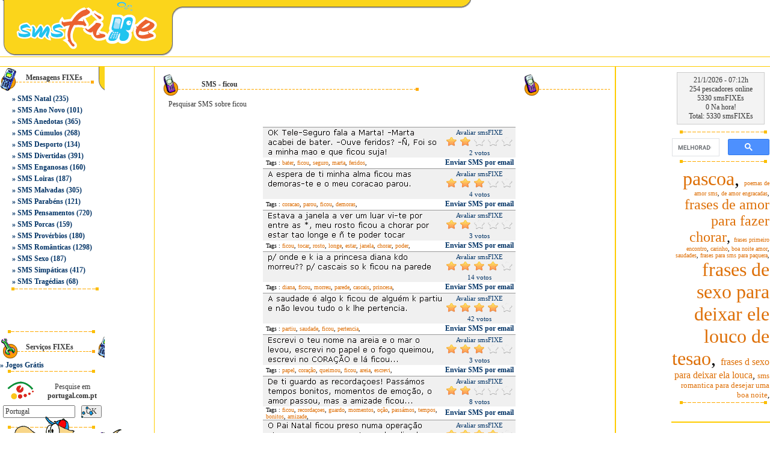

--- FILE ---
content_type: text/html
request_url: https://www.smsfixe.com/100/pesquisar_sms/?a=1&search=true&cat=94&tag=ficou
body_size: 10930
content:
<html lang="pt-PT">
<head>		
<meta http-equiv="Content-Type" content="text/html; charset=iso-8859-1" />
<title>Pesquisar SMS</title>
<meta name="viewport" content="width=device-width, height=device-height,, initial-scale=1, minimum-scale=1, maximum-scale=1, user-scalable=no" user-scalable="no" />

<meta name="description" content="pesquisar sms" />
<meta name="keywords" content="pesquisar sms, pesquisar smss" />
<meta name="robots" content="index,follow">
<meta http-equiv="Content-Language" content="pt-PT">
<meta name="author" content="smsFIXE">
<link rel="shortcut icon" href="favicon.ico">
<base href="https://www.smsfixe.com/"/>


<link href="https://static.smsfixe.com/css/styledi.css?19" rel="stylesheet" type="text/css">

<script type="text/javascript" src="https://static.smsfixe.com/js/smsfixe.js?19"></script>

<script data-ad-client="ca-pub-9792150841390233" async src="https://pagead2.googlesyndication.com/pagead/js/adsbygoogle.js"></script>
<!-- Global site tag (gtag.js) - Google Analytics -->
<script async src="https://www.googletagmanager.com/gtag/js?id=UA-338757-3"></script>
<script>
  window.dataLayer = window.dataLayer || [];
  function gtag(){dataLayer.push(arguments);}
  gtag('js', new Date());

  gtag('config', 'UA-338757-3');
</script>


<script type="text/javascript" src="https://static.smsfixe.com/js/ratingpt.js?19"></script>

</head>
<body marginwidth="0" marginheight="0" text="#000000" bgcolor="#ffffff"  onload='showaddservice()' topmargin="0" leftmargin="0">

<table width="100%" border="0" cellspacing="0" cellpadding="0">
<tr>
<td align="center">
<table width="100%" border="0" cellspacing="0" cellpadding="0">
<tr> 
<td>
<table width="100%" border="0" cellspacing="0" cellpadding="0">
<tr>
<td width="20%" align="right"><a href="/"  onClick="style.behavior='url(#default#homepage)';setHomePage('https://www.smsfixe.com/');"><IMG SRC="https://static.smsfixe.com/images/spacer.gif" id="in_01" WIDTH=271 HEIGHT=94 ALT="smsFIXE.net Pesquisar SMS" title="smsFIXE.net Pesquisar SMS" border="0"></a></td>
<td width="1%"><IMG SRC="https://static.smsfixe.com/images/spacer.gif" id="in_02" WIDTH=27 HEIGHT=94 ALT="SMS"></td>
<td width="75%" valign="top" align="left"> <table width="100%" border="0" cellspacing="0" cellpadding="0">
<tr> 
<td><IMG SRC="https://static.smsfixe.com/images/spacer.gif" id="in_03" WIDTH=482 HEIGHT=15 ALT="Mensagens"></td>
</tr>
<tr><td height="10" ></td>
</tr>
<tr> 
<td>
</td>
</tr></table></td>
</tr></table></td>
</tr>
</td></tr></table><table width="100%" border="0" cellspacing="0" cellpadding="0">
<tr>
<td align="center" valign="top">
<table width="100%" border="0" cellspacing="0" cellpadding="0">
<tr>
<td align="center" valign="top">
<tr> 
<td height="1" bgcolor="#FFCC00" colspan="3"></td>
</tr>
<tr> 
<td height="15" colspan="3" align=center>

</td>
</tr>
<tr> 
<td height="1" bgcolor="#FFCC00" colspan="3"></td>
</tr><tr> 
          <td><table width="100%" border="0" cellspacing="0" cellpadding="0">
              <tr> 
                <td width="20%" valign="top">
<table width="20%" border="0" cellspacing="0" cellpadding="0">
<tr>
<td height="40" align="right" background="https://static.smsfixe.com/images/spacer.gif" id="line1"><table width="77%" border="0" cellspacing="0" cellpadding="2">
<tr>
<td class="headings">Mensagens FIXEs</td>
</tr>
<tr>
<td height="7"></td>
</tr>
</table></td>
</tr>
<tr>
<td align="right"><table width="90%" border="0" cellpadding="2" cellspacing="0">

<tr align="left">
<td  class="normaltext">» <a href='/14/sms_natal/' class="normaltext">SMS Natal</a> (235)</td>
</tr>

<tr align="left">
<td  class="normaltext">» <a href='/15/sms_ano_novo/' class="normaltext">SMS Ano Novo</a> (101)</td>
</tr>

<tr align="left">
<td  class="normaltext">» <a href='/1/sms_Anedotas/' class="normaltext">SMS Anedotas</a> (365)</td>
</tr>

<tr align="left">
<td  class="normaltext">» <a href='/2/sms_cumulos/' class="normaltext">SMS Cúmulos</a> (268)</td>
</tr>

<tr align="left">
<td  class="normaltext">» <a href='/3/sms_desporto/' class="normaltext">SMS Desporto</a> (134)</td>
</tr>

<tr align="left">
<td  class="normaltext">» <a href='/4/sms_divertidas/' class="normaltext">SMS Divertidas</a> (391)</td>
</tr>

<tr align="left">
<td  class="normaltext">» <a href='/5/sms_enganosas/' class="normaltext">SMS Enganosas</a> (160)</td>
</tr>

<tr align="left">
<td  class="normaltext">» <a href='/6/sms_loiras/' class="normaltext">SMS Loiras</a> (187)</td>
</tr>

<tr align="left">
<td  class="normaltext">» <a href='/7/sms_malvadas/' class="normaltext">SMS Malvadas</a> (305)</td>
</tr>

<tr align="left">
<td  class="normaltext">» <a href='/8/sms_parabens/' class="normaltext">SMS Parabéns</a> (121)</td>
</tr>

<tr align="left">
<td  class="normaltext">» <a href='/94/sms_pensamentos/' class="normaltext">SMS Pensamentos</a> (720)</td>
</tr>

<tr align="left">
<td  class="normaltext">» <a href='/9/sms_porcas/' class="normaltext">SMS Porcas</a> (159)</td>
</tr>

<tr align="left">
<td  class="normaltext">» <a href='/58/sms_proverbios/' class="normaltext">SMS Provérbios</a> (180)</td>
</tr>

<tr align="left">
<td  class="normaltext">» <a href='/10/sms_Romanticas/' class="normaltext">SMS Românticas</a> (1298)</td>
</tr>

<tr align="left">
<td  class="normaltext">» <a href='/11/sms_sexo/' class="normaltext">SMS Sexo</a> (187)</td>
</tr>

<tr align="left">
<td  class="normaltext">» <a href='/12/sms_simpaticas/' class="normaltext">SMS Simpáticas</a> (417)</td>
</tr>

<tr align="left">
<td  class="normaltext">» <a href='/13/sms_tragedias/' class="normaltext">SMS Tragédias</a> (68)</td>
</tr>


</table></td>
</tr>

<tr>
<td height="8" align="center"><img src="https://static.smsfixe.com/images/spacer.gif"  id="line" width="162" height="11"></td>
</tr>

<tr>
<td height="60" align="center" >

</td>
</tr>

<tr>
<td height="8" ><img src="https://static.smsfixe.com/images/spacer.gif"  id="line" width="162" height="11"></td>
</tr>


<tr>
<td height="38" align="right" background="https://static.smsfixe.com/images/spacer.gif" id="line3"> 
<table width="77%" border="0" cellspacing="0" cellpadding="2">
<tr align="left">
<td class="headings">Serviços FIXEs</td>
</tr>
<tr align="left">
<td height="5"></td>
</tr>
</table></td>
</tr>
<tr align="left">
<td class="normaltext">» <a href="https://www.jogos.de/" class="normaltext">Jogos Grátis</a></td>
</tr>
<tr>
<td><img src="https://static.smsfixe.com/images/spacer.gif"  id="line" width="162" height="11"></td>
</tr>
<tr>
<td height="8"></td>
</tr>
<tr>
<td align="center"> 
<TABLE width="85%" border=0 cellPadding=0 cellSpacing=1 bgcolor="#ffffff" style="BORDER-COLLAPSE: collapse">
<form action="https://www.portugal.com.pt/default.asp" target="_blank" method="GET">
<input type="hidden" value="todas" name="mode">
<input type="hidden" value="10021" name="wid">
<input type="hidden" value="Pesquisar" name="submit">
<TBODY>
<tr>
<TD bgColor=#ffffff> 
<P align=center>
<A href="https://www.portugal.com.pt/" target=_blank>
<IMG alt="portugal.com.pt - Pesquise em portugal.com.pt" src="https://static.smsfixe.com/images/spacer.gif" id="ptcompt" width=45 height=35 align=middle border=0></A>
</P>
</TD>
<TD width=108 align=center bgColor=#ffffff class="greynormtext">Pesquise em <B>portugal.com.pt</B></TD>
</TR>
<tr>
<TD bgColor=#ffffff colSpan=2> <TABLE cellSpacing=0 cellPadding=5 width="100%" border=0>
<TBODY>
<tr>
<TD align=right bgColor=#ffffff><INPUT size=15 value="Portugal"></TD>
<TD bgColor=#ffffff><INPUT name="submit" type=submit value=OK></TD>
</TR>
</TBODY></form>
</TABLE></TD>
</TR>
</TBODY>
</TABLE></td>
</tr>
<tr>
<td height="8"></td>
</tr>
<tr>
<td><img src="https://static.smsfixe.com/images/spacer.gif"  id="line" width="162" height="11"></td>
</tr>
<tr align="left">
<td height="38" align="right" background="https://static.smsfixe.com/images/spacer.gif" id="line5"><table width="77%" border="0" cellspacing="0" cellpadding="2">
<tr align="left">
<td class="headings" height="24">Parceiros FIXEs<br></td>
</tr>
<tr align="left">
<td height="5"></td>
</tr>
</table></td>
</tr>
<tr>
<td align="right"><table width="90%" border="0" cellpadding="2" cellspacing="0">

<tr align="left">
<td class="normaltext">» <a target="jogos_de_sms" rel="nofollow" href="https://www.jogos.de" class="normaltext">Jogos</a></td>
</tr>
<tr align="left">
<td class="normaltext">» <a target="_blank" href="https://www.postaisde.pt" class="normaltext">Postais</a></td>
</tr>
<tr align="left">
<td class="normaltext">» <a target="_blank" href="https://www.imovendo.pt" class="normaltext">imovendo</a></td>
</tr>
<tr align="left">
<td class="normaltext">» <a target="_blank" href="https://espacosms.blogspot.com/" class="normaltext">Espaço das SMS</a></td>
</tr>
</table></td>
</tr>
<tr>
<td align="right"><img src="https://static.smsfixe.com/images/spacer.gif"  id="line" width="20%" height="11"></td>
</tr>
</table></td>

<td width="1" valign="top" height=100% bgcolor="#FFCC00"> 
<table height="1" border="0" cellpadding="0" cellspacing="0">
<tr><td width="1"></td></tr>
</table>
</td>

<td width="445" align="center" valign="top">

<table width="98%" border="0" cellspacing="0" cellpadding="0">
	<tr><td height="10" ></td></tr>
	<tr> 
	<td height="40" align="right" background="https://static.smsfixe.com/images/spacer.gif" id="bar1"> 
		<table width="91%" border="0" cellpadding="1" cellspacing="1" class="headings"> 
			<tr> 	
				<td align="left">
					<b>SMS - ficou</b>
				</td>	
				
			</tr> 
		</table>
	</td> 
	</tr>
	<tr>
		<td align="right"> 
			<table width="98%" border="0" cellspacing="0" cellpadding="0">
				<tr><td height="5" ></td></tr> 
				<tr> 
					<td height="10" bgcolor="#ffFFff" class="greynormtext">Pesquisar SMS sobre ficou</td> 
				</tr> 
				<tr> 
					<td align=center> 
						<table width="400" border="0" cellspacing="0" cellpadding="0"> 
						
							<tr> 
								<td align="center" height="30"> 
									<table width="400" border="0" cellspacing="0" cellpadding="0"> 
										<tr> 
											<td width="145" align="center">
												
											</td> 
											<td align=center width="60">&nbsp;</td>
											<td width="145" align="center">
													
											</td> 
										</td>
									</tr>
									</table>
								</td> 
							</tr> 
						
							<tr><td bgcolor="#999999" height="1"></td></tr> 
							<tr>
								<td>
									<TABLE border=0 cellpadding=0 cellspacing=0 width="420" onMouseOver="Cell1.bgColor='#FFCC66'" onMouseOut="Cell1.bgColor='#f0f0f0'">
										<TR bgcolor="#f0f0f0" style="border-collapse: collapse" bordercolor="#111111"> 
											<td width="5" id="Cell1">&nbsp;</td>
											<TD width=295>
												
												<IMG src="https://download.smsfixe.com/images/smsfixes/402.gif" alt="OK Tele-Seguro fala a Marta! -Marta acabei de bater. -..." title="OK Tele-Seguro fala a Marta! -Marta acabei de bater. -..." width=295 height=50>
											</td> 
											<td class="ratingtext" width="120" id="ratingdiv1">
												<div id="ratingMessage1">Avaliar smsFIXE</div>
												<form style="display:none;" name="ratingForm1" action="/96/votar_sms/?y=y" method="POST">
													<input type="hidden" name="action_add_rating" value="1">
													<input type="hidden" name="rating_count" value="2">
													<input type="hidden" name="gameid" value="402">
													<input type="hidden" name="rating" id="rating" value="">
													<input type="hidden" name="size" value="L">
												</form>
												<script language="javascript">
												ratingComponent1 = new UTRating('ratingdiv1', 5, 'ratingComponent1', 'ratingForm1', 'ratingMessage1', '1', 'L');
												ratingComponent1.starCount=2;
												</script>
												<a href="#" onclick="ratingComponent1.setStars(1); return false;" onmouseover="ratingComponent1.showStars(1);" onmouseout="ratingComponent1.clearStars();"><img src="https://static.smsfixe.com/images/star_bg.gif" id="star_1_1" class="rating" style="border: 0px" ></a>
												<a href="#" onclick="ratingComponent1.setStars(2); return false;" onmouseover="ratingComponent1.showStars(2);" onmouseout="ratingComponent1.clearStars();"><img src="https://static.smsfixe.com/images/star_bg.gif" id="star_1_2" class="rating" style="border: 0px" ></a>
												<a href="#" onclick="ratingComponent1.setStars(3); return false;" onmouseover="ratingComponent1.showStars(3);" onmouseout="ratingComponent1.clearStars();"><img src="https://static.smsfixe.com/images/star_bg.gif" id="star_1_3" class="rating" style="border: 0px" ></a>	
												<a href="#" onclick="ratingComponent1.setStars(4); return false;" onmouseover="ratingComponent1.showStars(4);" onmouseout="ratingComponent1.clearStars();"><img src="https://static.smsfixe.com/images/star_bg.gif" id="star_1_4" class="rating" style="border: 0px" ></a>
												<a href="#" onclick="ratingComponent1.setStars(5); return false;" onmouseover="ratingComponent1.showStars(5);" onmouseout="ratingComponent1.clearStars();"><img src="https://static.smsfixe.com/images/star_bg.gif" id="star_1_5" class="rating" style="border: 0px" ></a>
												<script language="javascript">
												ratingComponent1.drawStars(2, true);
												</script>
												<div>2 votos</div>
											</td>
										</tr>
										<tr>
											<td width="5">&nbsp;</td>
											<td align="left">
												<font size=1 face=verdana>Tags : <a class='taglink' href='/100/pesquisar_sms/?a=1&search=true&cat=0&tag=bater'>bater</a>, <a class='taglink' href='/100/pesquisar_sms/?a=1&search=true&cat=0&tag=ficou'>ficou</a>, <a class='taglink' href='/100/pesquisar_sms/?a=1&search=true&cat=0&tag=seguro'>seguro</a>, <a class='taglink' href='/100/pesquisar_sms/?a=1&search=true&cat=0&tag=marta'>marta</a>, <a class='taglink' href='/100/pesquisar_sms/?a=1&search=true&cat=0&tag=feridos'>feridos</a>,</font>
											</td>
											<td align="center" class="normaltext"><a href="/104/SendSMS/?a=1&sms=402&cat=4" class="normaltext">Enviar SMS por email</a></td>
										</tr>
										
									</TABLE>
								</td>
							</tr> 

							<tr><td bgcolor="#999999" height="1"></td></tr> 
							<tr>
								<td>
									<TABLE border=0 cellpadding=0 cellspacing=0 width="420" onMouseOver="Cell2.bgColor='#FFCC66'" onMouseOut="Cell2.bgColor='#f0f0f0'">
										<TR bgcolor="#f0f0f0" style="border-collapse: collapse" bordercolor="#111111"> 
											<td width="5" id="Cell2">&nbsp;</td>
											<TD width=295>
												
												<IMG src="https://download.smsfixe.com/images/smsfixes/1191.gif" alt="A espera de ti minha alma ficou ma..." title="A espera de ti minha alma ficou ma..." width=295 height=50>
											</td> 
											<td class="ratingtext" width="120" id="ratingdiv2">
												<div id="ratingMessage2">Avaliar smsFIXE</div>
												<form style="display:none;" name="ratingForm2" action="/96/votar_sms/?y=y" method="POST">
													<input type="hidden" name="action_add_rating" value="1">
													<input type="hidden" name="rating_count" value="4">
													<input type="hidden" name="gameid" value="1191">
													<input type="hidden" name="rating" id="rating" value="">
													<input type="hidden" name="size" value="L">
												</form>
												<script language="javascript">
												ratingComponent2 = new UTRating('ratingdiv2', 5, 'ratingComponent2', 'ratingForm2', 'ratingMessage2', '2', 'L');
												ratingComponent2.starCount=3;
												</script>
												<a href="#" onclick="ratingComponent2.setStars(1); return false;" onmouseover="ratingComponent2.showStars(1);" onmouseout="ratingComponent2.clearStars();"><img src="https://static.smsfixe.com/images/star_bg.gif" id="star_2_1" class="rating" style="border: 0px" ></a>
												<a href="#" onclick="ratingComponent2.setStars(2); return false;" onmouseover="ratingComponent2.showStars(2);" onmouseout="ratingComponent2.clearStars();"><img src="https://static.smsfixe.com/images/star_bg.gif" id="star_2_2" class="rating" style="border: 0px" ></a>
												<a href="#" onclick="ratingComponent2.setStars(3); return false;" onmouseover="ratingComponent2.showStars(3);" onmouseout="ratingComponent2.clearStars();"><img src="https://static.smsfixe.com/images/star_bg.gif" id="star_2_3" class="rating" style="border: 0px" ></a>	
												<a href="#" onclick="ratingComponent2.setStars(4); return false;" onmouseover="ratingComponent2.showStars(4);" onmouseout="ratingComponent2.clearStars();"><img src="https://static.smsfixe.com/images/star_bg.gif" id="star_2_4" class="rating" style="border: 0px" ></a>
												<a href="#" onclick="ratingComponent2.setStars(5); return false;" onmouseover="ratingComponent2.showStars(5);" onmouseout="ratingComponent2.clearStars();"><img src="https://static.smsfixe.com/images/star_bg.gif" id="star_2_5" class="rating" style="border: 0px" ></a>
												<script language="javascript">
												ratingComponent2.drawStars(3, true);
												</script>
												<div>4 votos</div>
											</td>
										</tr>
										<tr>
											<td width="5">&nbsp;</td>
											<td align="left">
												<font size=1 face=verdana>Tags : <a class='taglink' href='/100/pesquisar_sms/?a=1&search=true&cat=0&tag=coracao'>coracao</a>, <a class='taglink' href='/100/pesquisar_sms/?a=1&search=true&cat=0&tag=parou'>parou</a>, <a class='taglink' href='/100/pesquisar_sms/?a=1&search=true&cat=0&tag=ficou'>ficou</a>, <a class='taglink' href='/100/pesquisar_sms/?a=1&search=true&cat=0&tag=demoras'>demoras</a>,</font>
											</td>
											<td align="center" class="normaltext"><a href="/104/SendSMS/?a=1&sms=1191&cat=10" class="normaltext">Enviar SMS por email</a></td>
										</tr>
										
									</TABLE>
								</td>
							</tr> 

							<tr><td bgcolor="#999999" height="1"></td></tr> 
							<tr>
								<td>
									<TABLE border=0 cellpadding=0 cellspacing=0 width="420" onMouseOver="Cell3.bgColor='#FFCC66'" onMouseOut="Cell3.bgColor='#f0f0f0'">
										<TR bgcolor="#f0f0f0" style="border-collapse: collapse" bordercolor="#111111"> 
											<td width="5" id="Cell3">&nbsp;</td>
											<TD width=295>
												
												<IMG src="https://download.smsfixe.com/images/smsfixes/1285.gif" alt="Estava a janela a ver um luar vi-te por entre as *, meu ro..." title="Estava a janela a ver um luar vi-te por entre as *, meu ro..." width=295 height=50>
											</td> 
											<td class="ratingtext" width="120" id="ratingdiv3">
												<div id="ratingMessage3">Avaliar smsFIXE</div>
												<form style="display:none;" name="ratingForm3" action="/96/votar_sms/?y=y" method="POST">
													<input type="hidden" name="action_add_rating" value="1">
													<input type="hidden" name="rating_count" value="3">
													<input type="hidden" name="gameid" value="1285">
													<input type="hidden" name="rating" id="rating" value="">
													<input type="hidden" name="size" value="L">
												</form>
												<script language="javascript">
												ratingComponent3 = new UTRating('ratingdiv3', 5, 'ratingComponent3', 'ratingForm3', 'ratingMessage3', '3', 'L');
												ratingComponent3.starCount=2;
												</script>
												<a href="#" onclick="ratingComponent3.setStars(1); return false;" onmouseover="ratingComponent3.showStars(1);" onmouseout="ratingComponent3.clearStars();"><img src="https://static.smsfixe.com/images/star_bg.gif" id="star_3_1" class="rating" style="border: 0px" ></a>
												<a href="#" onclick="ratingComponent3.setStars(2); return false;" onmouseover="ratingComponent3.showStars(2);" onmouseout="ratingComponent3.clearStars();"><img src="https://static.smsfixe.com/images/star_bg.gif" id="star_3_2" class="rating" style="border: 0px" ></a>
												<a href="#" onclick="ratingComponent3.setStars(3); return false;" onmouseover="ratingComponent3.showStars(3);" onmouseout="ratingComponent3.clearStars();"><img src="https://static.smsfixe.com/images/star_bg.gif" id="star_3_3" class="rating" style="border: 0px" ></a>	
												<a href="#" onclick="ratingComponent3.setStars(4); return false;" onmouseover="ratingComponent3.showStars(4);" onmouseout="ratingComponent3.clearStars();"><img src="https://static.smsfixe.com/images/star_bg.gif" id="star_3_4" class="rating" style="border: 0px" ></a>
												<a href="#" onclick="ratingComponent3.setStars(5); return false;" onmouseover="ratingComponent3.showStars(5);" onmouseout="ratingComponent3.clearStars();"><img src="https://static.smsfixe.com/images/star_bg.gif" id="star_3_5" class="rating" style="border: 0px" ></a>
												<script language="javascript">
												ratingComponent3.drawStars(2, true);
												</script>
												<div>3 votos</div>
											</td>
										</tr>
										<tr>
											<td width="5">&nbsp;</td>
											<td align="left">
												<font size=1 face=verdana>Tags : <a class='taglink' href='/100/pesquisar_sms/?a=1&search=true&cat=0&tag=ficou'>ficou</a>, <a class='taglink' href='/100/pesquisar_sms/?a=1&search=true&cat=0&tag=tocar'>tocar</a>, <a class='taglink' href='/100/pesquisar_sms/?a=1&search=true&cat=0&tag=rosto'>rosto</a>, <a class='taglink' href='/100/pesquisar_sms/?a=1&search=true&cat=0&tag=longe'>longe</a>, <a class='taglink' href='/100/pesquisar_sms/?a=1&search=true&cat=0&tag=estar'>estar</a>, <a class='taglink' href='/100/pesquisar_sms/?a=1&search=true&cat=0&tag=janela'>janela</a>, <a class='taglink' href='/100/pesquisar_sms/?a=1&search=true&cat=0&tag=chorar'>chorar</a>, <a class='taglink' href='/100/pesquisar_sms/?a=1&search=true&cat=0&tag=poder'>poder</a>,</font>
											</td>
											<td align="center" class="normaltext"><a href="/104/SendSMS/?a=1&sms=1285&cat=10" class="normaltext">Enviar SMS por email</a></td>
										</tr>
										
									</TABLE>
								</td>
							</tr> 

							<tr><td bgcolor="#999999" height="1"></td></tr> 
							<tr>
								<td>
									<TABLE border=0 cellpadding=0 cellspacing=0 width="420" onMouseOver="Cell4.bgColor='#FFCC66'" onMouseOut="Cell4.bgColor='#f0f0f0'">
										<TR bgcolor="#f0f0f0" style="border-collapse: collapse" bordercolor="#111111"> 
											<td width="5" id="Cell4">&nbsp;</td>
											<TD width=295>
												
												<IMG src="https://download.smsfixe.com/images/smsfixes/1752.gif" alt="p/ onde e k ia a princesa diana kdo mo..." title="p/ onde e k ia a princesa diana kdo mo..." width=295 height=50>
											</td> 
											<td class="ratingtext" width="120" id="ratingdiv4">
												<div id="ratingMessage4">Avaliar smsFIXE</div>
												<form style="display:none;" name="ratingForm4" action="/96/votar_sms/?y=y" method="POST">
													<input type="hidden" name="action_add_rating" value="1">
													<input type="hidden" name="rating_count" value="14">
													<input type="hidden" name="gameid" value="1752">
													<input type="hidden" name="rating" id="rating" value="">
													<input type="hidden" name="size" value="L">
												</form>
												<script language="javascript">
												ratingComponent4 = new UTRating('ratingdiv4', 5, 'ratingComponent4', 'ratingForm4', 'ratingMessage4', '4', 'L');
												ratingComponent4.starCount=4;
												</script>
												<a href="#" onclick="ratingComponent4.setStars(1); return false;" onmouseover="ratingComponent4.showStars(1);" onmouseout="ratingComponent4.clearStars();"><img src="https://static.smsfixe.com/images/star_bg.gif" id="star_4_1" class="rating" style="border: 0px" ></a>
												<a href="#" onclick="ratingComponent4.setStars(2); return false;" onmouseover="ratingComponent4.showStars(2);" onmouseout="ratingComponent4.clearStars();"><img src="https://static.smsfixe.com/images/star_bg.gif" id="star_4_2" class="rating" style="border: 0px" ></a>
												<a href="#" onclick="ratingComponent4.setStars(3); return false;" onmouseover="ratingComponent4.showStars(3);" onmouseout="ratingComponent4.clearStars();"><img src="https://static.smsfixe.com/images/star_bg.gif" id="star_4_3" class="rating" style="border: 0px" ></a>	
												<a href="#" onclick="ratingComponent4.setStars(4); return false;" onmouseover="ratingComponent4.showStars(4);" onmouseout="ratingComponent4.clearStars();"><img src="https://static.smsfixe.com/images/star_bg.gif" id="star_4_4" class="rating" style="border: 0px" ></a>
												<a href="#" onclick="ratingComponent4.setStars(5); return false;" onmouseover="ratingComponent4.showStars(5);" onmouseout="ratingComponent4.clearStars();"><img src="https://static.smsfixe.com/images/star_bg.gif" id="star_4_5" class="rating" style="border: 0px" ></a>
												<script language="javascript">
												ratingComponent4.drawStars(4, true);
												</script>
												<div>14 votos</div>
											</td>
										</tr>
										<tr>
											<td width="5">&nbsp;</td>
											<td align="left">
												<font size=1 face=verdana>Tags : <a class='taglink' href='/100/pesquisar_sms/?a=1&search=true&cat=0&tag=diana'>diana</a>, <a class='taglink' href='/100/pesquisar_sms/?a=1&search=true&cat=0&tag=ficou'>ficou</a>, <a class='taglink' href='/100/pesquisar_sms/?a=1&search=true&cat=0&tag=morreu'>morreu</a>, <a class='taglink' href='/100/pesquisar_sms/?a=1&search=true&cat=0&tag=parede'>parede</a>, <a class='taglink' href='/100/pesquisar_sms/?a=1&search=true&cat=0&tag=cascais'>cascais</a>, <a class='taglink' href='/100/pesquisar_sms/?a=1&search=true&cat=0&tag=princesa'>princesa</a>,</font>
											</td>
											<td align="center" class="normaltext"><a href="/104/SendSMS/?a=1&sms=1752&cat=13" class="normaltext">Enviar SMS por email</a></td>
										</tr>
										
									</TABLE>
								</td>
							</tr> 

							<tr><td bgcolor="#999999" height="1"></td></tr> 
							<tr>
								<td>
									<TABLE border=0 cellpadding=0 cellspacing=0 width="420" onMouseOver="Cell5.bgColor='#FFCC66'" onMouseOut="Cell5.bgColor='#f0f0f0'">
										<TR bgcolor="#f0f0f0" style="border-collapse: collapse" bordercolor="#111111"> 
											<td width="5" id="Cell5">&nbsp;</td>
											<TD width=295>
												
												<IMG src="https://download.smsfixe.com/images/smsfixes/2857.gif" alt="A saudade é algo k ficou de alguém k par..." title="A saudade é algo k ficou de alguém k par..." width=295 height=50>
											</td> 
											<td class="ratingtext" width="120" id="ratingdiv5">
												<div id="ratingMessage5">Avaliar smsFIXE</div>
												<form style="display:none;" name="ratingForm5" action="/96/votar_sms/?y=y" method="POST">
													<input type="hidden" name="action_add_rating" value="1">
													<input type="hidden" name="rating_count" value="42">
													<input type="hidden" name="gameid" value="2857">
													<input type="hidden" name="rating" id="rating" value="">
													<input type="hidden" name="size" value="L">
												</form>
												<script language="javascript">
												ratingComponent5 = new UTRating('ratingdiv5', 5, 'ratingComponent5', 'ratingForm5', 'ratingMessage5', '5', 'L');
												ratingComponent5.starCount=4;
												</script>
												<a href="#" onclick="ratingComponent5.setStars(1); return false;" onmouseover="ratingComponent5.showStars(1);" onmouseout="ratingComponent5.clearStars();"><img src="https://static.smsfixe.com/images/star_bg.gif" id="star_5_1" class="rating" style="border: 0px" ></a>
												<a href="#" onclick="ratingComponent5.setStars(2); return false;" onmouseover="ratingComponent5.showStars(2);" onmouseout="ratingComponent5.clearStars();"><img src="https://static.smsfixe.com/images/star_bg.gif" id="star_5_2" class="rating" style="border: 0px" ></a>
												<a href="#" onclick="ratingComponent5.setStars(3); return false;" onmouseover="ratingComponent5.showStars(3);" onmouseout="ratingComponent5.clearStars();"><img src="https://static.smsfixe.com/images/star_bg.gif" id="star_5_3" class="rating" style="border: 0px" ></a>	
												<a href="#" onclick="ratingComponent5.setStars(4); return false;" onmouseover="ratingComponent5.showStars(4);" onmouseout="ratingComponent5.clearStars();"><img src="https://static.smsfixe.com/images/star_bg.gif" id="star_5_4" class="rating" style="border: 0px" ></a>
												<a href="#" onclick="ratingComponent5.setStars(5); return false;" onmouseover="ratingComponent5.showStars(5);" onmouseout="ratingComponent5.clearStars();"><img src="https://static.smsfixe.com/images/star_bg.gif" id="star_5_5" class="rating" style="border: 0px" ></a>
												<script language="javascript">
												ratingComponent5.drawStars(4, true);
												</script>
												<div>42 votos</div>
											</td>
										</tr>
										<tr>
											<td width="5">&nbsp;</td>
											<td align="left">
												<font size=1 face=verdana>Tags : <a class='taglink' href='/100/pesquisar_sms/?a=1&search=true&cat=0&tag=partiu'>partiu</a>, <a class='taglink' href='/100/pesquisar_sms/?a=1&search=true&cat=0&tag=saudade'>saudade</a>, <a class='taglink' href='/100/pesquisar_sms/?a=1&search=true&cat=0&tag=ficou'>ficou</a>, <a class='taglink' href='/100/pesquisar_sms/?a=1&search=true&cat=0&tag=pertencia'>pertencia</a>,</font>
											</td>
											<td align="center" class="normaltext"><a href="/104/SendSMS/?a=1&sms=2857&cat=94" class="normaltext">Enviar SMS por email</a></td>
										</tr>
										
									</TABLE>
								</td>
							</tr> 

							<tr><td bgcolor="#999999" height="1"></td></tr> 
							<tr>
								<td>
									<TABLE border=0 cellpadding=0 cellspacing=0 width="420" onMouseOver="Cell6.bgColor='#FFCC66'" onMouseOut="Cell6.bgColor='#f0f0f0'">
										<TR bgcolor="#f0f0f0" style="border-collapse: collapse" bordercolor="#111111"> 
											<td width="5" id="Cell6">&nbsp;</td>
											<TD width=295>
												
												<IMG src="https://download.smsfixe.com/images/smsfixes/3064.gif" alt="Escrevi o teu nome na areia e o mar o levou, escrevi no ..." title="Escrevi o teu nome na areia e o mar o levou, escrevi no ..." width=295 height=50>
											</td> 
											<td class="ratingtext" width="120" id="ratingdiv6">
												<div id="ratingMessage6">Avaliar smsFIXE</div>
												<form style="display:none;" name="ratingForm6" action="/96/votar_sms/?y=y" method="POST">
													<input type="hidden" name="action_add_rating" value="1">
													<input type="hidden" name="rating_count" value="3">
													<input type="hidden" name="gameid" value="3064">
													<input type="hidden" name="rating" id="rating" value="">
													<input type="hidden" name="size" value="L">
												</form>
												<script language="javascript">
												ratingComponent6 = new UTRating('ratingdiv6', 5, 'ratingComponent6', 'ratingForm6', 'ratingMessage6', '6', 'L');
												ratingComponent6.starCount=3;
												</script>
												<a href="#" onclick="ratingComponent6.setStars(1); return false;" onmouseover="ratingComponent6.showStars(1);" onmouseout="ratingComponent6.clearStars();"><img src="https://static.smsfixe.com/images/star_bg.gif" id="star_6_1" class="rating" style="border: 0px" ></a>
												<a href="#" onclick="ratingComponent6.setStars(2); return false;" onmouseover="ratingComponent6.showStars(2);" onmouseout="ratingComponent6.clearStars();"><img src="https://static.smsfixe.com/images/star_bg.gif" id="star_6_2" class="rating" style="border: 0px" ></a>
												<a href="#" onclick="ratingComponent6.setStars(3); return false;" onmouseover="ratingComponent6.showStars(3);" onmouseout="ratingComponent6.clearStars();"><img src="https://static.smsfixe.com/images/star_bg.gif" id="star_6_3" class="rating" style="border: 0px" ></a>	
												<a href="#" onclick="ratingComponent6.setStars(4); return false;" onmouseover="ratingComponent6.showStars(4);" onmouseout="ratingComponent6.clearStars();"><img src="https://static.smsfixe.com/images/star_bg.gif" id="star_6_4" class="rating" style="border: 0px" ></a>
												<a href="#" onclick="ratingComponent6.setStars(5); return false;" onmouseover="ratingComponent6.showStars(5);" onmouseout="ratingComponent6.clearStars();"><img src="https://static.smsfixe.com/images/star_bg.gif" id="star_6_5" class="rating" style="border: 0px" ></a>
												<script language="javascript">
												ratingComponent6.drawStars(3, true);
												</script>
												<div>3 votos</div>
											</td>
										</tr>
										<tr>
											<td width="5">&nbsp;</td>
											<td align="left">
												<font size=1 face=verdana>Tags : <a class='taglink' href='/100/pesquisar_sms/?a=1&search=true&cat=0&tag=papel'>papel</a>, <a class='taglink' href='/100/pesquisar_sms/?a=1&search=true&cat=0&tag=coracao'>coração</a>, <a class='taglink' href='/100/pesquisar_sms/?a=1&search=true&cat=0&tag=queimou'>queimou</a>, <a class='taglink' href='/100/pesquisar_sms/?a=1&search=true&cat=0&tag=ficou'>ficou</a>, <a class='taglink' href='/100/pesquisar_sms/?a=1&search=true&cat=0&tag=areia'>areia</a>, <a class='taglink' href='/100/pesquisar_sms/?a=1&search=true&cat=0&tag=escrevi'>escrevi</a>,</font>
											</td>
											<td align="center" class="normaltext"><a href="/104/SendSMS/?a=1&sms=3064&cat=10" class="normaltext">Enviar SMS por email</a></td>
										</tr>
										
									</TABLE>
								</td>
							</tr> 

							<tr><td bgcolor="#999999" height="1"></td></tr> 
							<tr>
								<td>
									<TABLE border=0 cellpadding=0 cellspacing=0 width="420" onMouseOver="Cell7.bgColor='#FFCC66'" onMouseOut="Cell7.bgColor='#f0f0f0'">
										<TR bgcolor="#f0f0f0" style="border-collapse: collapse" bordercolor="#111111"> 
											<td width="5" id="Cell7">&nbsp;</td>
											<TD width=295>
												
												<IMG src="https://download.smsfixe.com/images/smsfixes/3226.gif" alt="De ti guardo as recordaçoes! Passámos tempos bonitos, mo..." title="De ti guardo as recordaçoes! Passámos tempos bonitos, mo..." width=295 height=50>
											</td> 
											<td class="ratingtext" width="120" id="ratingdiv7">
												<div id="ratingMessage7">Avaliar smsFIXE</div>
												<form style="display:none;" name="ratingForm7" action="/96/votar_sms/?y=y" method="POST">
													<input type="hidden" name="action_add_rating" value="1">
													<input type="hidden" name="rating_count" value="8">
													<input type="hidden" name="gameid" value="3226">
													<input type="hidden" name="rating" id="rating" value="">
													<input type="hidden" name="size" value="L">
												</form>
												<script language="javascript">
												ratingComponent7 = new UTRating('ratingdiv7', 5, 'ratingComponent7', 'ratingForm7', 'ratingMessage7', '7', 'L');
												ratingComponent7.starCount=2;
												</script>
												<a href="#" onclick="ratingComponent7.setStars(1); return false;" onmouseover="ratingComponent7.showStars(1);" onmouseout="ratingComponent7.clearStars();"><img src="https://static.smsfixe.com/images/star_bg.gif" id="star_7_1" class="rating" style="border: 0px" ></a>
												<a href="#" onclick="ratingComponent7.setStars(2); return false;" onmouseover="ratingComponent7.showStars(2);" onmouseout="ratingComponent7.clearStars();"><img src="https://static.smsfixe.com/images/star_bg.gif" id="star_7_2" class="rating" style="border: 0px" ></a>
												<a href="#" onclick="ratingComponent7.setStars(3); return false;" onmouseover="ratingComponent7.showStars(3);" onmouseout="ratingComponent7.clearStars();"><img src="https://static.smsfixe.com/images/star_bg.gif" id="star_7_3" class="rating" style="border: 0px" ></a>	
												<a href="#" onclick="ratingComponent7.setStars(4); return false;" onmouseover="ratingComponent7.showStars(4);" onmouseout="ratingComponent7.clearStars();"><img src="https://static.smsfixe.com/images/star_bg.gif" id="star_7_4" class="rating" style="border: 0px" ></a>
												<a href="#" onclick="ratingComponent7.setStars(5); return false;" onmouseover="ratingComponent7.showStars(5);" onmouseout="ratingComponent7.clearStars();"><img src="https://static.smsfixe.com/images/star_bg.gif" id="star_7_5" class="rating" style="border: 0px" ></a>
												<script language="javascript">
												ratingComponent7.drawStars(2, true);
												</script>
												<div>8 votos</div>
											</td>
										</tr>
										<tr>
											<td width="5">&nbsp;</td>
											<td align="left">
												<font size=1 face=verdana>Tags : <a class='taglink' href='/100/pesquisar_sms/?a=1&search=true&cat=0&tag=ficou'>ficou</a>, <a class='taglink' href='/100/pesquisar_sms/?a=1&search=true&cat=0&tag=recordacoes'>recordaçoes</a>, <a class='taglink' href='/100/pesquisar_sms/?a=1&search=true&cat=0&tag=guardo'>guardo</a>, <a class='taglink' href='/100/pesquisar_sms/?a=1&search=true&cat=0&tag=momentos'>momentos</a>, <a class='taglink' href='/100/pesquisar_sms/?a=1&search=true&cat=0&tag=ocao'>oção</a>, <a class='taglink' href='/100/pesquisar_sms/?a=1&search=true&cat=0&tag=passamos'>passámos</a>, <a class='taglink' href='/100/pesquisar_sms/?a=1&search=true&cat=0&tag=tempos'>tempos</a>, <a class='taglink' href='/100/pesquisar_sms/?a=1&search=true&cat=0&tag=bonitos'>bonitos</a>, <a class='taglink' href='/100/pesquisar_sms/?a=1&search=true&cat=0&tag=amizade'>amizade</a>,</font>
											</td>
											<td align="center" class="normaltext"><a href="/104/SendSMS/?a=1&sms=3226&cat=10" class="normaltext">Enviar SMS por email</a></td>
										</tr>
										
									</TABLE>
								</td>
							</tr> 

							<tr><td bgcolor="#999999" height="1"></td></tr> 
							<tr>
								<td>
									<TABLE border=0 cellpadding=0 cellspacing=0 width="420" onMouseOver="Cell8.bgColor='#FFCC66'" onMouseOut="Cell8.bgColor='#f0f0f0'">
										<TR bgcolor="#f0f0f0" style="border-collapse: collapse" bordercolor="#111111"> 
											<td width="5" id="Cell8">&nbsp;</td>
											<TD width=295>
												
												<IMG src="https://download.smsfixe.com/images/smsfixes/4205.gif" alt="O Pai Natal ficou preso numa operação stop, porque a rena..." title="O Pai Natal ficou preso numa operação stop, porque a rena..." width=295 height=50>
											</td> 
											<td class="ratingtext" width="120" id="ratingdiv8">
												<div id="ratingMessage8">Avaliar smsFIXE</div>
												<form style="display:none;" name="ratingForm8" action="/96/votar_sms/?y=y" method="POST">
													<input type="hidden" name="action_add_rating" value="1">
													<input type="hidden" name="rating_count" value="10">
													<input type="hidden" name="gameid" value="4205">
													<input type="hidden" name="rating" id="rating" value="">
													<input type="hidden" name="size" value="L">
												</form>
												<script language="javascript">
												ratingComponent8 = new UTRating('ratingdiv8', 5, 'ratingComponent8', 'ratingForm8', 'ratingMessage8', '8', 'L');
												ratingComponent8.starCount=4;
												</script>
												<a href="#" onclick="ratingComponent8.setStars(1); return false;" onmouseover="ratingComponent8.showStars(1);" onmouseout="ratingComponent8.clearStars();"><img src="https://static.smsfixe.com/images/star_bg.gif" id="star_8_1" class="rating" style="border: 0px" ></a>
												<a href="#" onclick="ratingComponent8.setStars(2); return false;" onmouseover="ratingComponent8.showStars(2);" onmouseout="ratingComponent8.clearStars();"><img src="https://static.smsfixe.com/images/star_bg.gif" id="star_8_2" class="rating" style="border: 0px" ></a>
												<a href="#" onclick="ratingComponent8.setStars(3); return false;" onmouseover="ratingComponent8.showStars(3);" onmouseout="ratingComponent8.clearStars();"><img src="https://static.smsfixe.com/images/star_bg.gif" id="star_8_3" class="rating" style="border: 0px" ></a>	
												<a href="#" onclick="ratingComponent8.setStars(4); return false;" onmouseover="ratingComponent8.showStars(4);" onmouseout="ratingComponent8.clearStars();"><img src="https://static.smsfixe.com/images/star_bg.gif" id="star_8_4" class="rating" style="border: 0px" ></a>
												<a href="#" onclick="ratingComponent8.setStars(5); return false;" onmouseover="ratingComponent8.showStars(5);" onmouseout="ratingComponent8.clearStars();"><img src="https://static.smsfixe.com/images/star_bg.gif" id="star_8_5" class="rating" style="border: 0px" ></a>
												<script language="javascript">
												ratingComponent8.drawStars(4, true);
												</script>
												<div>10 votos</div>
											</td>
										</tr>
										<tr>
											<td width="5">&nbsp;</td>
											<td align="left">
												<font size=1 face=verdana>Tags : <a class='taglink' href='/100/pesquisar_sms/?a=1&search=true&cat=0&tag=natal--ficou'>natal  ficou</a>, <a class='taglink' href='/100/pesquisar_sms/?a=1&search=true&cat=0&tag=preso'>preso</a>, <a class='taglink' href='/100/pesquisar_sms/?a=1&search=true&cat=0&tag=alcoolizada'>alcoolizada</a>, <a class='taglink' href='/100/pesquisar_sms/?a=1&search=true&cat=0&tag=operacao'>operação</a>,</font>
											</td>
											<td align="center" class="normaltext"><a href="/104/SendSMS/?a=1&sms=4205&cat=14" class="normaltext">Enviar SMS por email</a></td>
										</tr>
										
									</TABLE>
								</td>
							</tr> 

							<tr><td bgcolor="#999999" height="1"></td></tr> 
							<tr>
								<td>
									<TABLE border=0 cellpadding=0 cellspacing=0 width="420" onMouseOver="Cell9.bgColor='#FFCC66'" onMouseOut="Cell9.bgColor='#f0f0f0'">
										<TR bgcolor="#f0f0f0" style="border-collapse: collapse" bordercolor="#111111"> 
											<td width="5" id="Cell9">&nbsp;</td>
											<TD width=295>
												
												<IMG src="https://download.smsfixe.com/images/smsfixes/4543.gif" alt="o pai natal ficou preso numa operação stop, pk 1 rena ..." title="o pai natal ficou preso numa operação stop, pk 1 rena ..." width=295 height=50>
											</td> 
											<td class="ratingtext" width="120" id="ratingdiv9">
												<div id="ratingMessage9">Avaliar smsFIXE</div>
												<form style="display:none;" name="ratingForm9" action="/96/votar_sms/?y=y" method="POST">
													<input type="hidden" name="action_add_rating" value="1">
													<input type="hidden" name="rating_count" value="1">
													<input type="hidden" name="gameid" value="4543">
													<input type="hidden" name="rating" id="rating" value="">
													<input type="hidden" name="size" value="L">
												</form>
												<script language="javascript">
												ratingComponent9 = new UTRating('ratingdiv9', 5, 'ratingComponent9', 'ratingForm9', 'ratingMessage9', '9', 'L');
												ratingComponent9.starCount=3;
												</script>
												<a href="#" onclick="ratingComponent9.setStars(1); return false;" onmouseover="ratingComponent9.showStars(1);" onmouseout="ratingComponent9.clearStars();"><img src="https://static.smsfixe.com/images/star_bg.gif" id="star_9_1" class="rating" style="border: 0px" ></a>
												<a href="#" onclick="ratingComponent9.setStars(2); return false;" onmouseover="ratingComponent9.showStars(2);" onmouseout="ratingComponent9.clearStars();"><img src="https://static.smsfixe.com/images/star_bg.gif" id="star_9_2" class="rating" style="border: 0px" ></a>
												<a href="#" onclick="ratingComponent9.setStars(3); return false;" onmouseover="ratingComponent9.showStars(3);" onmouseout="ratingComponent9.clearStars();"><img src="https://static.smsfixe.com/images/star_bg.gif" id="star_9_3" class="rating" style="border: 0px" ></a>	
												<a href="#" onclick="ratingComponent9.setStars(4); return false;" onmouseover="ratingComponent9.showStars(4);" onmouseout="ratingComponent9.clearStars();"><img src="https://static.smsfixe.com/images/star_bg.gif" id="star_9_4" class="rating" style="border: 0px" ></a>
												<a href="#" onclick="ratingComponent9.setStars(5); return false;" onmouseover="ratingComponent9.showStars(5);" onmouseout="ratingComponent9.clearStars();"><img src="https://static.smsfixe.com/images/star_bg.gif" id="star_9_5" class="rating" style="border: 0px" ></a>
												<script language="javascript">
												ratingComponent9.drawStars(3, true);
												</script>
												<div>1 votos</div>
											</td>
										</tr>
										<tr>
											<td width="5">&nbsp;</td>
											<td align="left">
												<font size=1 face=verdana>Tags : <a class='taglink' href='/100/pesquisar_sms/?a=1&search=true&cat=0&tag=alcoolizada'>alcoolizada</a>, <a class='taglink' href='/100/pesquisar_sms/?a=1&search=true&cat=0&tag=hohoho'>hohoho</a>, <a class='taglink' href='/100/pesquisar_sms/?a=1&search=true&cat=0&tag=ficou'>ficou</a>, <a class='taglink' href='/100/pesquisar_sms/?a=1&search=true&cat=0&tag=preso'>preso</a>, <a class='taglink' href='/100/pesquisar_sms/?a=1&search=true&cat=0&tag=natal'>natal</a>, <a class='taglink' href='/100/pesquisar_sms/?a=1&search=true&cat=0&tag=feliz'>feliz</a>, <a class='taglink' href='/100/pesquisar_sms/?a=1&search=true&cat=0&tag=operacao'>operação</a>,</font>
											</td>
											<td align="center" class="normaltext"><a href="/104/SendSMS/?a=1&sms=4543&cat=14" class="normaltext">Enviar SMS por email</a></td>
										</tr>
										
									</TABLE>
								</td>
							</tr> 

							<tr><td bgcolor="#999999" height="1"></td></tr> 
							<tr>
								<td>
									<TABLE border=0 cellpadding=0 cellspacing=0 width="420" onMouseOver="Cell10.bgColor='#FFCC66'" onMouseOut="Cell10.bgColor='#f0f0f0'">
										<TR bgcolor="#f0f0f0" style="border-collapse: collapse" bordercolor="#111111"> 
											<td width="5" id="Cell10">&nbsp;</td>
											<TD width=295>
												
												<IMG src="https://download.smsfixe.com/images/smsfixes/4766.gif" alt="o pai natal ficou louco. enrabou a rena, enrabou o anao ..." title="o pai natal ficou louco. enrabou a rena, enrabou o anao ..." width=295 height=50>
											</td> 
											<td class="ratingtext" width="120" id="ratingdiv10">
												<div id="ratingMessage10">Avaliar smsFIXE</div>
												<form style="display:none;" name="ratingForm10" action="/96/votar_sms/?y=y" method="POST">
													<input type="hidden" name="action_add_rating" value="1">
													<input type="hidden" name="rating_count" value="21">
													<input type="hidden" name="gameid" value="4766">
													<input type="hidden" name="rating" id="rating" value="">
													<input type="hidden" name="size" value="L">
												</form>
												<script language="javascript">
												ratingComponent10 = new UTRating('ratingdiv10', 5, 'ratingComponent10', 'ratingForm10', 'ratingMessage10', '10', 'L');
												ratingComponent10.starCount=3;
												</script>
												<a href="#" onclick="ratingComponent10.setStars(1); return false;" onmouseover="ratingComponent10.showStars(1);" onmouseout="ratingComponent10.clearStars();"><img src="https://static.smsfixe.com/images/star_bg.gif" id="star_10_1" class="rating" style="border: 0px" ></a>
												<a href="#" onclick="ratingComponent10.setStars(2); return false;" onmouseover="ratingComponent10.showStars(2);" onmouseout="ratingComponent10.clearStars();"><img src="https://static.smsfixe.com/images/star_bg.gif" id="star_10_2" class="rating" style="border: 0px" ></a>
												<a href="#" onclick="ratingComponent10.setStars(3); return false;" onmouseover="ratingComponent10.showStars(3);" onmouseout="ratingComponent10.clearStars();"><img src="https://static.smsfixe.com/images/star_bg.gif" id="star_10_3" class="rating" style="border: 0px" ></a>	
												<a href="#" onclick="ratingComponent10.setStars(4); return false;" onmouseover="ratingComponent10.showStars(4);" onmouseout="ratingComponent10.clearStars();"><img src="https://static.smsfixe.com/images/star_bg.gif" id="star_10_4" class="rating" style="border: 0px" ></a>
												<a href="#" onclick="ratingComponent10.setStars(5); return false;" onmouseover="ratingComponent10.showStars(5);" onmouseout="ratingComponent10.clearStars();"><img src="https://static.smsfixe.com/images/star_bg.gif" id="star_10_5" class="rating" style="border: 0px" ></a>
												<script language="javascript">
												ratingComponent10.drawStars(3, true);
												</script>
												<div>21 votos</div>
											</td>
										</tr>
										<tr>
											<td width="5">&nbsp;</td>
											<td align="left">
												<font size=1 face=verdana>Tags : <a class='taglink' href='/100/pesquisar_sms/?a=1&search=true&cat=0&tag=feliz'>feliz</a>, <a class='taglink' href='/100/pesquisar_sms/?a=1&search=true&cat=0&tag=louco'>louco</a>, <a class='taglink' href='/100/pesquisar_sms/?a=1&search=true&cat=0&tag=natal'>natal</a>, <a class='taglink' href='/100/pesquisar_sms/?a=1&search=true&cat=0&tag=telemovel'>telemovel</a>, <a class='taglink' href='/100/pesquisar_sms/?a=1&search=true&cat=0&tag=enrabou'>enrabou</a>,</font>
											</td>
											<td align="center" class="normaltext"><a href="/104/SendSMS/?a=1&sms=4766&cat=14" class="normaltext">Enviar SMS por email</a></td>
										</tr>
										
									</TABLE>
								</td>
							</tr> 

							<tr><td bgcolor="#999999" height="1"></td></tr> 
							<tr>
								<td>
									<TABLE border=0 cellpadding=0 cellspacing=0 width="420" onMouseOver="Cell11.bgColor='#FFCC66'" onMouseOut="Cell11.bgColor='#f0f0f0'">
										<TR bgcolor="#f0f0f0" style="border-collapse: collapse" bordercolor="#111111"> 
											<td width="5" id="Cell11">&nbsp;</td>
											<TD width=295>
												
												<IMG src="https://download.smsfixe.com/images/smsfixes/5433.gif" alt="A saudade é algo k ficou de alguém k pa..." title="A saudade é algo k ficou de alguém k pa..." width=295 height=50>
											</td> 
											<td class="ratingtext" width="120" id="ratingdiv11">
												<div id="ratingMessage11">Avaliar smsFIXE</div>
												<form style="display:none;" name="ratingForm11" action="/96/votar_sms/?y=y" method="POST">
													<input type="hidden" name="action_add_rating" value="1">
													<input type="hidden" name="rating_count" value="108">
													<input type="hidden" name="gameid" value="5433">
													<input type="hidden" name="rating" id="rating" value="">
													<input type="hidden" name="size" value="L">
												</form>
												<script language="javascript">
												ratingComponent11 = new UTRating('ratingdiv11', 5, 'ratingComponent11', 'ratingForm11', 'ratingMessage11', '11', 'L');
												ratingComponent11.starCount=4;
												</script>
												<a href="#" onclick="ratingComponent11.setStars(1); return false;" onmouseover="ratingComponent11.showStars(1);" onmouseout="ratingComponent11.clearStars();"><img src="https://static.smsfixe.com/images/star_bg.gif" id="star_11_1" class="rating" style="border: 0px" ></a>
												<a href="#" onclick="ratingComponent11.setStars(2); return false;" onmouseover="ratingComponent11.showStars(2);" onmouseout="ratingComponent11.clearStars();"><img src="https://static.smsfixe.com/images/star_bg.gif" id="star_11_2" class="rating" style="border: 0px" ></a>
												<a href="#" onclick="ratingComponent11.setStars(3); return false;" onmouseover="ratingComponent11.showStars(3);" onmouseout="ratingComponent11.clearStars();"><img src="https://static.smsfixe.com/images/star_bg.gif" id="star_11_3" class="rating" style="border: 0px" ></a>	
												<a href="#" onclick="ratingComponent11.setStars(4); return false;" onmouseover="ratingComponent11.showStars(4);" onmouseout="ratingComponent11.clearStars();"><img src="https://static.smsfixe.com/images/star_bg.gif" id="star_11_4" class="rating" style="border: 0px" ></a>
												<a href="#" onclick="ratingComponent11.setStars(5); return false;" onmouseover="ratingComponent11.showStars(5);" onmouseout="ratingComponent11.clearStars();"><img src="https://static.smsfixe.com/images/star_bg.gif" id="star_11_5" class="rating" style="border: 0px" ></a>
												<script language="javascript">
												ratingComponent11.drawStars(4, true);
												</script>
												<div>108 votos</div>
											</td>
										</tr>
										<tr>
											<td width="5">&nbsp;</td>
											<td align="left">
												<font size=1 face=verdana>Tags : <a class='taglink' href='/100/pesquisar_sms/?a=1&search=true&cat=0&tag=ficou'>ficou</a>, <a class='taglink' href='/100/pesquisar_sms/?a=1&search=true&cat=0&tag=partiu'>partiu</a>, <a class='taglink' href='/100/pesquisar_sms/?a=1&search=true&cat=0&tag=alguem'>alguém</a>, <a class='taglink' href='/100/pesquisar_sms/?a=1&search=true&cat=0&tag=pertencia'>pertencia</a>, <a class='taglink' href='/100/pesquisar_sms/?a=1&search=true&cat=0&tag=levou'>levou</a>, <a class='taglink' href='/100/pesquisar_sms/?a=1&search=true&cat=0&tag=saudade'>saudade</a>,</font>
											</td>
											<td align="center" class="normaltext"><a href="/104/SendSMS/?a=1&sms=5433&cat=94" class="normaltext">Enviar SMS por email</a></td>
										</tr>
										
									</TABLE>
								</td>
							</tr> 

							<tr><td bgcolor="#999999" height="1"></td></tr> 
							<tr>
								<td>
									<TABLE border=0 cellpadding=0 cellspacing=0 width="420" onMouseOver="Cell12.bgColor='#FFCC66'" onMouseOut="Cell12.bgColor='#f0f0f0'">
										<TR bgcolor="#f0f0f0" style="border-collapse: collapse" bordercolor="#111111"> 
											<td width="5" id="Cell12">&nbsp;</td>
											<TD width=295>
												
												<IMG src="https://download.smsfixe.com/images/smsfixes/5859.gif" alt="Á meia noite o a minha vida ficou colorid..." title="Á meia noite o a minha vida ficou colorid..." width=295 height=50>
											</td> 
											<td class="ratingtext" width="120" id="ratingdiv12">
												<div id="ratingMessage12">Avaliar smsFIXE</div>
												<form style="display:none;" name="ratingForm12" action="/96/votar_sms/?y=y" method="POST">
													<input type="hidden" name="action_add_rating" value="1">
													<input type="hidden" name="rating_count" value="1">
													<input type="hidden" name="gameid" value="5859">
													<input type="hidden" name="rating" id="rating" value="">
													<input type="hidden" name="size" value="L">
												</form>
												<script language="javascript">
												ratingComponent12 = new UTRating('ratingdiv12', 5, 'ratingComponent12', 'ratingForm12', 'ratingMessage12', '12', 'L');
												ratingComponent12.starCount=3;
												</script>
												<a href="#" onclick="ratingComponent12.setStars(1); return false;" onmouseover="ratingComponent12.showStars(1);" onmouseout="ratingComponent12.clearStars();"><img src="https://static.smsfixe.com/images/star_bg.gif" id="star_12_1" class="rating" style="border: 0px" ></a>
												<a href="#" onclick="ratingComponent12.setStars(2); return false;" onmouseover="ratingComponent12.showStars(2);" onmouseout="ratingComponent12.clearStars();"><img src="https://static.smsfixe.com/images/star_bg.gif" id="star_12_2" class="rating" style="border: 0px" ></a>
												<a href="#" onclick="ratingComponent12.setStars(3); return false;" onmouseover="ratingComponent12.showStars(3);" onmouseout="ratingComponent12.clearStars();"><img src="https://static.smsfixe.com/images/star_bg.gif" id="star_12_3" class="rating" style="border: 0px" ></a>	
												<a href="#" onclick="ratingComponent12.setStars(4); return false;" onmouseover="ratingComponent12.showStars(4);" onmouseout="ratingComponent12.clearStars();"><img src="https://static.smsfixe.com/images/star_bg.gif" id="star_12_4" class="rating" style="border: 0px" ></a>
												<a href="#" onclick="ratingComponent12.setStars(5); return false;" onmouseover="ratingComponent12.showStars(5);" onmouseout="ratingComponent12.clearStars();"><img src="https://static.smsfixe.com/images/star_bg.gif" id="star_12_5" class="rating" style="border: 0px" ></a>
												<script language="javascript">
												ratingComponent12.drawStars(3, true);
												</script>
												<div>1 votos</div>
											</td>
										</tr>
										<tr>
											<td width="5">&nbsp;</td>
											<td align="left">
												<font size=1 face=verdana>Tags : <a class='taglink' href='/100/pesquisar_sms/?a=1&search=true&cat=0&tag=apercebi'>apercebi</a>, <a class='taglink' href='/100/pesquisar_sms/?a=1&search=true&cat=0&tag=colorida'>colorida</a>, <a class='taglink' href='/100/pesquisar_sms/?a=1&search=true&cat=0&tag=ficou'>ficou</a>, <a class='taglink' href='/100/pesquisar_sms/?a=1&search=true&cat=0&tag=noite'>noite</a>, <a class='taglink' href='/100/pesquisar_sms/?a=1&search=true&cat=0&tag=quando'>quando</a>, <a class='taglink' href='/100/pesquisar_sms/?a=1&search=true&cat=0&tag=minha'>minha</a>,</font>
											</td>
											<td align="center" class="normaltext"><a href="/104/SendSMS/?a=1&sms=5859&cat=15" class="normaltext">Enviar SMS por email</a></td>
										</tr>
										
									</TABLE>
								</td>
							</tr> 

							<tr><td bgcolor="#999999" height="1"></td></tr> 
							<tr>
								<td>
									<TABLE border=0 cellpadding=0 cellspacing=0 width="420" onMouseOver="Cell13.bgColor='#FFCC66'" onMouseOut="Cell13.bgColor='#f0f0f0'">
										<TR bgcolor="#f0f0f0" style="border-collapse: collapse" bordercolor="#111111"> 
											<td width="5" id="Cell13">&nbsp;</td>
											<TD width=295>
												
												<IMG src="https://download.smsfixe.com/images/smsfixes/6776.gif" alt="Quando te comheci meu s2 fi..." title="Quando te comheci meu s2 fi..." width=295 height=50>
											</td> 
											<td class="ratingtext" width="120" id="ratingdiv13">
												<div id="ratingMessage13">Avaliar smsFIXE</div>
												<form style="display:none;" name="ratingForm13" action="/96/votar_sms/?y=y" method="POST">
													<input type="hidden" name="action_add_rating" value="1">
													<input type="hidden" name="rating_count" value="1">
													<input type="hidden" name="gameid" value="6776">
													<input type="hidden" name="rating" id="rating" value="">
													<input type="hidden" name="size" value="L">
												</form>
												<script language="javascript">
												ratingComponent13 = new UTRating('ratingdiv13', 5, 'ratingComponent13', 'ratingForm13', 'ratingMessage13', '13', 'L');
												ratingComponent13.starCount=3;
												</script>
												<a href="#" onclick="ratingComponent13.setStars(1); return false;" onmouseover="ratingComponent13.showStars(1);" onmouseout="ratingComponent13.clearStars();"><img src="https://static.smsfixe.com/images/star_bg.gif" id="star_13_1" class="rating" style="border: 0px" ></a>
												<a href="#" onclick="ratingComponent13.setStars(2); return false;" onmouseover="ratingComponent13.showStars(2);" onmouseout="ratingComponent13.clearStars();"><img src="https://static.smsfixe.com/images/star_bg.gif" id="star_13_2" class="rating" style="border: 0px" ></a>
												<a href="#" onclick="ratingComponent13.setStars(3); return false;" onmouseover="ratingComponent13.showStars(3);" onmouseout="ratingComponent13.clearStars();"><img src="https://static.smsfixe.com/images/star_bg.gif" id="star_13_3" class="rating" style="border: 0px" ></a>	
												<a href="#" onclick="ratingComponent13.setStars(4); return false;" onmouseover="ratingComponent13.showStars(4);" onmouseout="ratingComponent13.clearStars();"><img src="https://static.smsfixe.com/images/star_bg.gif" id="star_13_4" class="rating" style="border: 0px" ></a>
												<a href="#" onclick="ratingComponent13.setStars(5); return false;" onmouseover="ratingComponent13.showStars(5);" onmouseout="ratingComponent13.clearStars();"><img src="https://static.smsfixe.com/images/star_bg.gif" id="star_13_5" class="rating" style="border: 0px" ></a>
												<script language="javascript">
												ratingComponent13.drawStars(3, true);
												</script>
												<div>1 votos</div>
											</td>
										</tr>
										<tr>
											<td width="5">&nbsp;</td>
											<td align="left">
												<font size=1 face=verdana>Tags : <a class='taglink' href='/100/pesquisar_sms/?a=1&search=true&cat=0&tag=ficou'>ficou</a>, <a class='taglink' href='/100/pesquisar_sms/?a=1&search=true&cat=0&tag=quando'>quando</a>, <a class='taglink' href='/100/pesquisar_sms/?a=1&search=true&cat=0&tag=imteiramente'>imteiramente</a>, <a class='taglink' href='/100/pesquisar_sms/?a=1&search=true&cat=0&tag=apaixonado'>apaixonado</a>, <a class='taglink' href='/100/pesquisar_sms/?a=1&search=true&cat=0&tag=comheci'>comheci</a>,</font>
											</td>
											<td align="center" class="normaltext"><a href="/104/SendSMS/?a=1&sms=6776&cat=10" class="normaltext">Enviar SMS por email</a></td>
										</tr>
										
									</TABLE>
								</td>
							</tr> 

							<tr><td bgcolor="#999999" height="1"></td></tr> 
							<tr>
								<td>
									<TABLE border=0 cellpadding=0 cellspacing=0 width="420" onMouseOver="Cell14.bgColor='#FFCC66'" onMouseOut="Cell14.bgColor='#f0f0f0'">
										<TR bgcolor="#f0f0f0" style="border-collapse: collapse" bordercolor="#111111"> 
											<td width="5" id="Cell14">&nbsp;</td>
											<TD width=295>
												
												<IMG src="https://download.smsfixe.com/images/smsfixes/6845.gif" alt="gostei ate minha buceta ficou ..." title="gostei ate minha buceta ficou ..." width=295 height=50>
											</td> 
											<td class="ratingtext" width="120" id="ratingdiv14">
												<div id="ratingMessage14">Avaliar smsFIXE</div>
												<form style="display:none;" name="ratingForm14" action="/96/votar_sms/?y=y" method="POST">
													<input type="hidden" name="action_add_rating" value="1">
													<input type="hidden" name="rating_count" value="1">
													<input type="hidden" name="gameid" value="6845">
													<input type="hidden" name="rating" id="rating" value="">
													<input type="hidden" name="size" value="L">
												</form>
												<script language="javascript">
												ratingComponent14 = new UTRating('ratingdiv14', 5, 'ratingComponent14', 'ratingForm14', 'ratingMessage14', '14', 'L');
												ratingComponent14.starCount=3;
												</script>
												<a href="#" onclick="ratingComponent14.setStars(1); return false;" onmouseover="ratingComponent14.showStars(1);" onmouseout="ratingComponent14.clearStars();"><img src="https://static.smsfixe.com/images/star_bg.gif" id="star_14_1" class="rating" style="border: 0px" ></a>
												<a href="#" onclick="ratingComponent14.setStars(2); return false;" onmouseover="ratingComponent14.showStars(2);" onmouseout="ratingComponent14.clearStars();"><img src="https://static.smsfixe.com/images/star_bg.gif" id="star_14_2" class="rating" style="border: 0px" ></a>
												<a href="#" onclick="ratingComponent14.setStars(3); return false;" onmouseover="ratingComponent14.showStars(3);" onmouseout="ratingComponent14.clearStars();"><img src="https://static.smsfixe.com/images/star_bg.gif" id="star_14_3" class="rating" style="border: 0px" ></a>	
												<a href="#" onclick="ratingComponent14.setStars(4); return false;" onmouseover="ratingComponent14.showStars(4);" onmouseout="ratingComponent14.clearStars();"><img src="https://static.smsfixe.com/images/star_bg.gif" id="star_14_4" class="rating" style="border: 0px" ></a>
												<a href="#" onclick="ratingComponent14.setStars(5); return false;" onmouseover="ratingComponent14.showStars(5);" onmouseout="ratingComponent14.clearStars();"><img src="https://static.smsfixe.com/images/star_bg.gif" id="star_14_5" class="rating" style="border: 0px" ></a>
												<script language="javascript">
												ratingComponent14.drawStars(3, true);
												</script>
												<div>1 votos</div>
											</td>
										</tr>
										<tr>
											<td width="5">&nbsp;</td>
											<td align="left">
												<font size=1 face=verdana>Tags : <a class='taglink' href='/100/pesquisar_sms/?a=1&search=true&cat=0&tag=ficou'>ficou</a>, <a class='taglink' href='/100/pesquisar_sms/?a=1&search=true&cat=0&tag=gostei'>gostei</a>, <a class='taglink' href='/100/pesquisar_sms/?a=1&search=true&cat=0&tag=minha'>minha</a>, <a class='taglink' href='/100/pesquisar_sms/?a=1&search=true&cat=0&tag=doida'>doida</a>, <a class='taglink' href='/100/pesquisar_sms/?a=1&search=true&cat=0&tag=buceta'>buceta</a>, <a class='taglink' href='/100/pesquisar_sms/?a=1&search=true&cat=0&tag=meladinha'>meladinha</a>,</font>
											</td>
											<td align="center" class="normaltext"><a href="/104/SendSMS/?a=1&sms=6845&cat=11" class="normaltext">Enviar SMS por email</a></td>
										</tr>
										
									</TABLE>
								</td>
							</tr> 

							<tr><td bgcolor="#999999" height="1"></td></tr> 
							<tr>
								<td>
									<TABLE border=0 cellpadding=0 cellspacing=0 width="420" onMouseOver="Cell15.bgColor='#FFCC66'" onMouseOut="Cell15.bgColor='#f0f0f0'">
										<TR bgcolor="#f0f0f0" style="border-collapse: collapse" bordercolor="#111111"> 
											<td width="5" id="Cell15">&nbsp;</td>
											<TD width=295>
												
												<IMG src="https://download.smsfixe.com/images/smsfixes/6957.gif" alt="Donald trump ¨¦ presidente, mas nem se sente..." title="Donald trump ¨¦ presidente, mas nem se sente..." width=295 height=50>
											</td> 
											<td class="ratingtext" width="120" id="ratingdiv15">
												<div id="ratingMessage15">Avaliar smsFIXE</div>
												<form style="display:none;" name="ratingForm15" action="/96/votar_sms/?y=y" method="POST">
													<input type="hidden" name="action_add_rating" value="1">
													<input type="hidden" name="rating_count" value="2">
													<input type="hidden" name="gameid" value="6957">
													<input type="hidden" name="rating" id="rating" value="">
													<input type="hidden" name="size" value="L">
												</form>
												<script language="javascript">
												ratingComponent15 = new UTRating('ratingdiv15', 5, 'ratingComponent15', 'ratingForm15', 'ratingMessage15', '15', 'L');
												ratingComponent15.starCount=0;
												</script>
												<a href="#" onclick="ratingComponent15.setStars(1); return false;" onmouseover="ratingComponent15.showStars(1);" onmouseout="ratingComponent15.clearStars();"><img src="https://static.smsfixe.com/images/star_bg.gif" id="star_15_1" class="rating" style="border: 0px" ></a>
												<a href="#" onclick="ratingComponent15.setStars(2); return false;" onmouseover="ratingComponent15.showStars(2);" onmouseout="ratingComponent15.clearStars();"><img src="https://static.smsfixe.com/images/star_bg.gif" id="star_15_2" class="rating" style="border: 0px" ></a>
												<a href="#" onclick="ratingComponent15.setStars(3); return false;" onmouseover="ratingComponent15.showStars(3);" onmouseout="ratingComponent15.clearStars();"><img src="https://static.smsfixe.com/images/star_bg.gif" id="star_15_3" class="rating" style="border: 0px" ></a>	
												<a href="#" onclick="ratingComponent15.setStars(4); return false;" onmouseover="ratingComponent15.showStars(4);" onmouseout="ratingComponent15.clearStars();"><img src="https://static.smsfixe.com/images/star_bg.gif" id="star_15_4" class="rating" style="border: 0px" ></a>
												<a href="#" onclick="ratingComponent15.setStars(5); return false;" onmouseover="ratingComponent15.showStars(5);" onmouseout="ratingComponent15.clearStars();"><img src="https://static.smsfixe.com/images/star_bg.gif" id="star_15_5" class="rating" style="border: 0px" ></a>
												<script language="javascript">
												ratingComponent15.drawStars(0, true);
												</script>
												<div>2 votos</div>
											</td>
										</tr>
										<tr>
											<td width="5">&nbsp;</td>
											<td align="left">
												<font size=1 face=verdana>Tags : <a class='taglink' href='/100/pesquisar_sms/?a=1&search=true&cat=0&tag=ficou'>ficou</a>, <a class='taglink' href='/100/pesquisar_sms/?a=1&search=true&cat=0&tag=menos'>menos</a>, <a class='taglink' href='/100/pesquisar_sms/?a=1&search=true&cat=0&tag=esperamos'>esperamos</a>, <a class='taglink' href='/100/pesquisar_sms/?a=1&search=true&cat=0&tag=trump'>trump</a>, <a class='taglink' href='/100/pesquisar_sms/?a=1&search=true&cat=0&tag=donald'>donald</a>, <a class='taglink' href='/100/pesquisar_sms/?a=1&search=true&cat=0&tag=quando'>quando</a>,</font>
											</td>
											<td align="center" class="normaltext"><a href="/104/SendSMS/?a=1&sms=6957&cat=1" class="normaltext">Enviar SMS por email</a></td>
										</tr>
										
									</TABLE>
								</td>
							</tr> 

							<tr><td bgcolor="#999999" height="1"></td></tr> 
							<tr> 
								<td align="center" height="30"> 
									<table width="400" border="0" cellspacing="0" cellpadding="0"> 
										<tr> 
											<td width="195" align="center">
												
											</td> 
											<td align=center width="60">&nbsp;</td>
											<td width="145" align="center">
													
											</td> 
										</td>
									</tr>
									</table>
								</td> 
							</tr> 
							<tr><td bgcolor="#999999" height="1"></td></tr> 

						</table>
					</td>
				</tr>
			</table>
		</td>
	</tr>
	<tr><td class="greynormtext" ><br><br>SMS no smsFIXE.net - Pesquisar sms em smsFIXE - A rede das mensagens fixes. Nesta página podes pesquisar as melhores sms de Portugal. SMS em português.<br><br></td></tr>	  
</table></td>
<td width="1" valign="top" height=100% bgcolor="#FFCC00"> 
<table height="1" border="0" cellpadding="0" cellspacing="0">
<tr><td width="1"></td></tr>
</table>
</td>
<td width="20%" align="right" valign="top">
<table width="20%" border="0" cellspacing="0" cellpadding="1">
<tr> 
<td align="center"><table width="100%" border="0" cellspacing="0" cellpadding="8">
<tr> 
<td><table width="100%" border="0" cellpadding="5" cellspacing="1" bgcolor="#CCCCCC">
<tr> 
<td height="70" align="center" bgcolor="#F3F3F3" class="greynormtext"> 21/1/2026 - 07:12h<br>
254 pescadores online<br>
5330 smsFIXEs<br>
0 Na hora!<br>
Total: 5330 smsFIXEs
</td>
</tr>
<!--[if IE]>
<tr> 
	<td bgcolor="#F3F3F3" align="center">
		<a href="javascript:addBookmark(document.title,location.href);" class="normaltext">Adicionar aos favoritos</a>
	</td>
</tr>
<tr> 
	<td bgcolor="#F3F3F3" align="center"> 
		<a href="#top" onClick="this.style.behavior='url(#default#homepage)';this.setHomePage('https://www.smsfixe.com');" class="normaltext">Definir como homepage</a>
	</td>
</tr>
<![endif]-->
</table></td>
</tr>
</table></td>
</tr>
<tr> 
<td align="center"><img src="https://static.smsfixe.com/images/spacer.gif"  id="line" width="162" height="11"></td>
</tr>
<tr> 
<td height="6" align="center">
<script async src='https://cse.google.com/cse.js?cx=partner-pub-9792150841390233:u3zj3v9w36y'></script><div class="gcse-searchbox-only"></div>
</td>
</tr>
<tr> 
<td align="right"><img src="https://static.smsfixe.com/images/spacer.gif"  id="line" width="162" height="11"></td>
</tr>
<tr> 
	<td align="right">
	<font size="6"><a class="tagslink" href="/100/pesquisar_sms/?a=1&tag=pascoa&cat=0&search=true" title="pascoa">pascoa</a>, </font><font size="1"><a class="tagslink" href="/100/pesquisar_sms/?a=1&tag=poemas-de-amor-sms&cat=0&search=true" title="poemas de amor sms">poemas de amor sms</a>, </font><font size="1"><a class="tagslink" href="/100/pesquisar_sms/?a=1&tag=de-amor-engracadas&cat=0&search=true" title="de amor engracadas">de amor engracadas</a>, </font><font size="5"><a class="tagslink" href="/100/pesquisar_sms/?a=1&tag=frases-de-amor-para-fazer-chorar&cat=0&search=true" title="frases de amor para fazer chorar">frases de amor para fazer chorar</a>, </font><font size="1"><a class="tagslink" href="/100/pesquisar_sms/?a=1&tag=frases-primeiro-encontro&cat=0&search=true" title="frases primeiro encontro">frases primeiro encontro</a>, </font><font size="1"><a class="tagslink" href="/100/pesquisar_sms/?a=1&tag=carinho&cat=0&search=true" title="carinho">carinho</a>, </font><font size="1"><a class="tagslink" href="/100/pesquisar_sms/?a=1&tag=boa-noite-amor&cat=0&search=true" title="boa noite amor">boa noite amor</a>, </font><font size="1"><a class="tagslink" href="/100/pesquisar_sms/?a=1&tag=saudades&cat=0&search=true" title="saudades">saudades</a>, </font><font size="1"><a class="tagslink" href="/100/pesquisar_sms/?a=1&tag=frases-para-sms-para-paquera&cat=0&search=true" title="frases para sms para paquera">frases para sms para paquera</a>, </font><font size="6"><a class="tagslink" href="/100/pesquisar_sms/?a=1&tag=frases-de-sexo-para-deixar-ele-louco-de-tesao&cat=0&search=true" title="frases de sexo para deixar ele louco de tesao">frases de sexo para deixar ele louco de tesao</a>, </font><font size="3"><a class="tagslink" href="/100/pesquisar_sms/?a=1&tag=frases-d-sexo-para-deixar-ela-louca&cat=0&search=true" title="frases d sexo para deixar ela louca">frases d sexo para deixar ela louca</a>, </font><font size="2"><a class="tagslink" href="/100/pesquisar_sms/?a=1&tag=sms-romantica-para-desejar-uma-boa-noite&cat=0&search=true" title="sms romantica para desejar uma boa noite">sms romantica para desejar uma boa noite</a>, </font>
	</td>
</tr>
<tr> 
<td align="right"><img src="https://static.smsfixe.com/images/spacer.gif"  id="line" width="162" height="11"></td>
</tr>
<tr> 
<td align="center">

</td>
</tr>
<tr> 
<td align="center" height="20">&nbsp;</tr>
<tr>
<td height="1" bgcolor="#FFCC00"  colspan="5"></td>
</tr></table></td></tr>
</td></tr></table></td>

</tr>
</table>
		
<div align="center">
  <center>
  <table border="0" cellpadding="0" cellspacing="0" width="734" bgcolor="#800000">
        <tr>
          <td height="25" align="center" bgcolor="#FEF8EB" class="greynormtext">© 
            2001-2026 - smsFIXE.net - Todos os direitos reservados. Desenvolvido 
            por <img src="https://static.smsfixe.com/images/spacer.gif" id="fixecom" width="60" height="27" align="absmiddle"></td>
        </tr>
  </table>
  </center>
</div>
<div id="addservice" style="position: absolute; visibility: hidden;">
<img border="0" onclick="draw();return shakeScreen(3);" src="https://static.smsfixe.com/images/anima_peixe5.gif"/>
</div>
</body>
</html>

--- FILE ---
content_type: text/html; charset=utf-8
request_url: https://www.google.com/recaptcha/api2/aframe
body_size: 114
content:
<!DOCTYPE HTML><html><head><meta http-equiv="content-type" content="text/html; charset=UTF-8"></head><body><script nonce="tKK_ET3LxlINVIy5k5Tg0w">/** Anti-fraud and anti-abuse applications only. See google.com/recaptcha */ try{var clients={'sodar':'https://pagead2.googlesyndication.com/pagead/sodar?'};window.addEventListener("message",function(a){try{if(a.source===window.parent){var b=JSON.parse(a.data);var c=clients[b['id']];if(c){var d=document.createElement('img');d.src=c+b['params']+'&rc='+(localStorage.getItem("rc::a")?sessionStorage.getItem("rc::b"):"");window.document.body.appendChild(d);sessionStorage.setItem("rc::e",parseInt(sessionStorage.getItem("rc::e")||0)+1);localStorage.setItem("rc::h",'1768975973501');}}}catch(b){}});window.parent.postMessage("_grecaptcha_ready", "*");}catch(b){}</script></body></html>